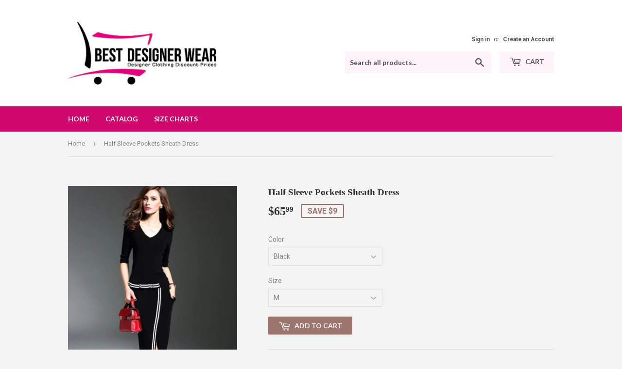

--- FILE ---
content_type: text/html; charset=utf-8
request_url: https://bestdesignerwear.com/products/half-sleeve-pockets-sheath-dress
body_size: 16139
content:
<!doctype html>
<!--[if lt IE 7]><html class="no-js lt-ie9 lt-ie8 lt-ie7" lang="en"> <![endif]-->
<!--[if IE 7]><html class="no-js lt-ie9 lt-ie8" lang="en"> <![endif]-->
<!--[if IE 8]><html class="no-js lt-ie9" lang="en"> <![endif]-->
<!--[if IE 9 ]><html class="ie9 no-js"> <![endif]-->
<!--[if (gt IE 9)|!(IE)]><!--> <html class="no-touch no-js"> <!--<![endif]-->
<head>
  <script>(function(H){H.className=H.className.replace(/\bno-js\b/,'js')})(document.documentElement)</script>
  <!-- Basic page needs ================================================== -->
  <meta charset="utf-8">
  <meta http-equiv="X-UA-Compatible" content="IE=edge,chrome=1">

  

  <!-- Title and description ================================================== -->
  <title>
  Half Sleeve Pockets Sheath Dress &ndash; Best Designer Wear
  </title>


  
    <meta name="description" content="Gross Weight/Package: 0.50( kg )Silhouette: AsymmetricalDress Length: Mid-CalfSleeve Length: Half SleeveSleeve Type: RegularNeckline: V-NeckCombination Type: Double-LayerWaist Line: Mid-WaistClosure: PulloverPattern: StripeEmbellishment: Asymmetric,PatchworkSeason: FallSize:M: Dress Length: 112cm / 44.1inch; Bust: 86-9">
  

  <!-- Product meta ================================================== -->
  <!-- /snippets/social-meta-tags.liquid -->




<meta property="og:site_name" content="Best Designer Wear">
<meta property="og:url" content="https://bestdesignerwear.com/products/half-sleeve-pockets-sheath-dress">
<meta property="og:title" content="Half Sleeve Pockets Sheath Dress">
<meta property="og:type" content="product">
<meta property="og:description" content="Gross Weight/Package: 0.50( kg )Silhouette: AsymmetricalDress Length: Mid-CalfSleeve Length: Half SleeveSleeve Type: RegularNeckline: V-NeckCombination Type: Double-LayerWaist Line: Mid-WaistClosure: PulloverPattern: StripeEmbellishment: Asymmetric,PatchworkSeason: FallSize:M: Dress Length: 112cm / 44.1inch; Bust: 86-9">

  <meta property="og:price:amount" content="65.99">
  <meta property="og:price:currency" content="USD">

<meta property="og:image" content="http://bestdesignerwear.com/cdn/shop/products/product-image-443969305_1200x1200.jpg?v=1571611752">
<meta property="og:image:secure_url" content="https://bestdesignerwear.com/cdn/shop/products/product-image-443969305_1200x1200.jpg?v=1571611752">


<meta name="twitter:card" content="summary_large_image">
<meta name="twitter:title" content="Half Sleeve Pockets Sheath Dress">
<meta name="twitter:description" content="Gross Weight/Package: 0.50( kg )Silhouette: AsymmetricalDress Length: Mid-CalfSleeve Length: Half SleeveSleeve Type: RegularNeckline: V-NeckCombination Type: Double-LayerWaist Line: Mid-WaistClosure: PulloverPattern: StripeEmbellishment: Asymmetric,PatchworkSeason: FallSize:M: Dress Length: 112cm / 44.1inch; Bust: 86-9">


  <!-- Helpers ================================================== -->
  <link rel="canonical" href="https://bestdesignerwear.com/products/half-sleeve-pockets-sheath-dress">
  <meta name="viewport" content="width=device-width,initial-scale=1">

  <!-- CSS ================================================== -->
  <link href="//bestdesignerwear.com/cdn/shop/t/3/assets/theme.scss.css?v=108878942885371911991684727448" rel="stylesheet" type="text/css" media="all" />
  
  
  
  <link href="//fonts.googleapis.com/css?family=Roboto:400,700" rel="stylesheet" type="text/css" media="all" />



  
    
    
    <link href="//fonts.googleapis.com/css?family=Lato:700" rel="stylesheet" type="text/css" media="all" />
  



  <!-- Header hook for plugins ================================================== -->
  <script>window.performance && window.performance.mark && window.performance.mark('shopify.content_for_header.start');</script><meta id="shopify-digital-wallet" name="shopify-digital-wallet" content="/26165086/digital_wallets/dialog">
<meta name="shopify-checkout-api-token" content="2b9caa4e6444d1e02d7bd12480e24bb7">
<meta id="in-context-paypal-metadata" data-shop-id="26165086" data-venmo-supported="true" data-environment="production" data-locale="en_US" data-paypal-v4="true" data-currency="USD">
<link rel="alternate" type="application/json+oembed" href="https://bestdesignerwear.com/products/half-sleeve-pockets-sheath-dress.oembed">
<script async="async" src="/checkouts/internal/preloads.js?locale=en-US"></script>
<link rel="preconnect" href="https://shop.app" crossorigin="anonymous">
<script async="async" src="https://shop.app/checkouts/internal/preloads.js?locale=en-US&shop_id=26165086" crossorigin="anonymous"></script>
<script id="apple-pay-shop-capabilities" type="application/json">{"shopId":26165086,"countryCode":"US","currencyCode":"USD","merchantCapabilities":["supports3DS"],"merchantId":"gid:\/\/shopify\/Shop\/26165086","merchantName":"Best Designer Wear","requiredBillingContactFields":["postalAddress","email"],"requiredShippingContactFields":["postalAddress","email"],"shippingType":"shipping","supportedNetworks":["visa","masterCard","amex","discover","elo","jcb"],"total":{"type":"pending","label":"Best Designer Wear","amount":"1.00"},"shopifyPaymentsEnabled":true,"supportsSubscriptions":true}</script>
<script id="shopify-features" type="application/json">{"accessToken":"2b9caa4e6444d1e02d7bd12480e24bb7","betas":["rich-media-storefront-analytics"],"domain":"bestdesignerwear.com","predictiveSearch":true,"shopId":26165086,"locale":"en"}</script>
<script>var Shopify = Shopify || {};
Shopify.shop = "best-designer-wear.myshopify.com";
Shopify.locale = "en";
Shopify.currency = {"active":"USD","rate":"1.0"};
Shopify.country = "US";
Shopify.theme = {"name":"Supply","id":8018198569,"schema_name":"Supply","schema_version":"2.8.0","theme_store_id":679,"role":"main"};
Shopify.theme.handle = "null";
Shopify.theme.style = {"id":null,"handle":null};
Shopify.cdnHost = "bestdesignerwear.com/cdn";
Shopify.routes = Shopify.routes || {};
Shopify.routes.root = "/";</script>
<script type="module">!function(o){(o.Shopify=o.Shopify||{}).modules=!0}(window);</script>
<script>!function(o){function n(){var o=[];function n(){o.push(Array.prototype.slice.apply(arguments))}return n.q=o,n}var t=o.Shopify=o.Shopify||{};t.loadFeatures=n(),t.autoloadFeatures=n()}(window);</script>
<script>
  window.ShopifyPay = window.ShopifyPay || {};
  window.ShopifyPay.apiHost = "shop.app\/pay";
  window.ShopifyPay.redirectState = null;
</script>
<script id="shop-js-analytics" type="application/json">{"pageType":"product"}</script>
<script defer="defer" async type="module" src="//bestdesignerwear.com/cdn/shopifycloud/shop-js/modules/v2/client.init-shop-cart-sync_BN7fPSNr.en.esm.js"></script>
<script defer="defer" async type="module" src="//bestdesignerwear.com/cdn/shopifycloud/shop-js/modules/v2/chunk.common_Cbph3Kss.esm.js"></script>
<script defer="defer" async type="module" src="//bestdesignerwear.com/cdn/shopifycloud/shop-js/modules/v2/chunk.modal_DKumMAJ1.esm.js"></script>
<script type="module">
  await import("//bestdesignerwear.com/cdn/shopifycloud/shop-js/modules/v2/client.init-shop-cart-sync_BN7fPSNr.en.esm.js");
await import("//bestdesignerwear.com/cdn/shopifycloud/shop-js/modules/v2/chunk.common_Cbph3Kss.esm.js");
await import("//bestdesignerwear.com/cdn/shopifycloud/shop-js/modules/v2/chunk.modal_DKumMAJ1.esm.js");

  window.Shopify.SignInWithShop?.initShopCartSync?.({"fedCMEnabled":true,"windoidEnabled":true});

</script>
<script>
  window.Shopify = window.Shopify || {};
  if (!window.Shopify.featureAssets) window.Shopify.featureAssets = {};
  window.Shopify.featureAssets['shop-js'] = {"shop-cart-sync":["modules/v2/client.shop-cart-sync_CJVUk8Jm.en.esm.js","modules/v2/chunk.common_Cbph3Kss.esm.js","modules/v2/chunk.modal_DKumMAJ1.esm.js"],"init-fed-cm":["modules/v2/client.init-fed-cm_7Fvt41F4.en.esm.js","modules/v2/chunk.common_Cbph3Kss.esm.js","modules/v2/chunk.modal_DKumMAJ1.esm.js"],"init-shop-email-lookup-coordinator":["modules/v2/client.init-shop-email-lookup-coordinator_Cc088_bR.en.esm.js","modules/v2/chunk.common_Cbph3Kss.esm.js","modules/v2/chunk.modal_DKumMAJ1.esm.js"],"init-windoid":["modules/v2/client.init-windoid_hPopwJRj.en.esm.js","modules/v2/chunk.common_Cbph3Kss.esm.js","modules/v2/chunk.modal_DKumMAJ1.esm.js"],"shop-button":["modules/v2/client.shop-button_B0jaPSNF.en.esm.js","modules/v2/chunk.common_Cbph3Kss.esm.js","modules/v2/chunk.modal_DKumMAJ1.esm.js"],"shop-cash-offers":["modules/v2/client.shop-cash-offers_DPIskqss.en.esm.js","modules/v2/chunk.common_Cbph3Kss.esm.js","modules/v2/chunk.modal_DKumMAJ1.esm.js"],"shop-toast-manager":["modules/v2/client.shop-toast-manager_CK7RT69O.en.esm.js","modules/v2/chunk.common_Cbph3Kss.esm.js","modules/v2/chunk.modal_DKumMAJ1.esm.js"],"init-shop-cart-sync":["modules/v2/client.init-shop-cart-sync_BN7fPSNr.en.esm.js","modules/v2/chunk.common_Cbph3Kss.esm.js","modules/v2/chunk.modal_DKumMAJ1.esm.js"],"init-customer-accounts-sign-up":["modules/v2/client.init-customer-accounts-sign-up_CfPf4CXf.en.esm.js","modules/v2/client.shop-login-button_DeIztwXF.en.esm.js","modules/v2/chunk.common_Cbph3Kss.esm.js","modules/v2/chunk.modal_DKumMAJ1.esm.js"],"pay-button":["modules/v2/client.pay-button_CgIwFSYN.en.esm.js","modules/v2/chunk.common_Cbph3Kss.esm.js","modules/v2/chunk.modal_DKumMAJ1.esm.js"],"init-customer-accounts":["modules/v2/client.init-customer-accounts_DQ3x16JI.en.esm.js","modules/v2/client.shop-login-button_DeIztwXF.en.esm.js","modules/v2/chunk.common_Cbph3Kss.esm.js","modules/v2/chunk.modal_DKumMAJ1.esm.js"],"avatar":["modules/v2/client.avatar_BTnouDA3.en.esm.js"],"init-shop-for-new-customer-accounts":["modules/v2/client.init-shop-for-new-customer-accounts_CsZy_esa.en.esm.js","modules/v2/client.shop-login-button_DeIztwXF.en.esm.js","modules/v2/chunk.common_Cbph3Kss.esm.js","modules/v2/chunk.modal_DKumMAJ1.esm.js"],"shop-follow-button":["modules/v2/client.shop-follow-button_BRMJjgGd.en.esm.js","modules/v2/chunk.common_Cbph3Kss.esm.js","modules/v2/chunk.modal_DKumMAJ1.esm.js"],"checkout-modal":["modules/v2/client.checkout-modal_B9Drz_yf.en.esm.js","modules/v2/chunk.common_Cbph3Kss.esm.js","modules/v2/chunk.modal_DKumMAJ1.esm.js"],"shop-login-button":["modules/v2/client.shop-login-button_DeIztwXF.en.esm.js","modules/v2/chunk.common_Cbph3Kss.esm.js","modules/v2/chunk.modal_DKumMAJ1.esm.js"],"lead-capture":["modules/v2/client.lead-capture_DXYzFM3R.en.esm.js","modules/v2/chunk.common_Cbph3Kss.esm.js","modules/v2/chunk.modal_DKumMAJ1.esm.js"],"shop-login":["modules/v2/client.shop-login_CA5pJqmO.en.esm.js","modules/v2/chunk.common_Cbph3Kss.esm.js","modules/v2/chunk.modal_DKumMAJ1.esm.js"],"payment-terms":["modules/v2/client.payment-terms_BxzfvcZJ.en.esm.js","modules/v2/chunk.common_Cbph3Kss.esm.js","modules/v2/chunk.modal_DKumMAJ1.esm.js"]};
</script>
<script>(function() {
  var isLoaded = false;
  function asyncLoad() {
    if (isLoaded) return;
    isLoaded = true;
    var urls = ["https:\/\/alireviews.fireapps.io\/js\/frontend\/comment.js?v=v3.2.2\u0026shop=best-designer-wear.myshopify.com","https:\/\/cdn.hextom.com\/js\/freeshippingbar.js?shop=best-designer-wear.myshopify.com"];
    for (var i = 0; i < urls.length; i++) {
      var s = document.createElement('script');
      s.type = 'text/javascript';
      s.async = true;
      s.src = urls[i];
      var x = document.getElementsByTagName('script')[0];
      x.parentNode.insertBefore(s, x);
    }
  };
  if(window.attachEvent) {
    window.attachEvent('onload', asyncLoad);
  } else {
    window.addEventListener('load', asyncLoad, false);
  }
})();</script>
<script id="__st">var __st={"a":26165086,"offset":-18000,"reqid":"1126f0ed-fcf4-4348-9daf-375bc6343c78-1769904603","pageurl":"bestdesignerwear.com\/products\/half-sleeve-pockets-sheath-dress","u":"c2de65b31388","p":"product","rtyp":"product","rid":367639134249};</script>
<script>window.ShopifyPaypalV4VisibilityTracking = true;</script>
<script id="captcha-bootstrap">!function(){'use strict';const t='contact',e='account',n='new_comment',o=[[t,t],['blogs',n],['comments',n],[t,'customer']],c=[[e,'customer_login'],[e,'guest_login'],[e,'recover_customer_password'],[e,'create_customer']],r=t=>t.map((([t,e])=>`form[action*='/${t}']:not([data-nocaptcha='true']) input[name='form_type'][value='${e}']`)).join(','),a=t=>()=>t?[...document.querySelectorAll(t)].map((t=>t.form)):[];function s(){const t=[...o],e=r(t);return a(e)}const i='password',u='form_key',d=['recaptcha-v3-token','g-recaptcha-response','h-captcha-response',i],f=()=>{try{return window.sessionStorage}catch{return}},m='__shopify_v',_=t=>t.elements[u];function p(t,e,n=!1){try{const o=window.sessionStorage,c=JSON.parse(o.getItem(e)),{data:r}=function(t){const{data:e,action:n}=t;return t[m]||n?{data:e,action:n}:{data:t,action:n}}(c);for(const[e,n]of Object.entries(r))t.elements[e]&&(t.elements[e].value=n);n&&o.removeItem(e)}catch(o){console.error('form repopulation failed',{error:o})}}const l='form_type',E='cptcha';function T(t){t.dataset[E]=!0}const w=window,h=w.document,L='Shopify',v='ce_forms',y='captcha';let A=!1;((t,e)=>{const n=(g='f06e6c50-85a8-45c8-87d0-21a2b65856fe',I='https://cdn.shopify.com/shopifycloud/storefront-forms-hcaptcha/ce_storefront_forms_captcha_hcaptcha.v1.5.2.iife.js',D={infoText:'Protected by hCaptcha',privacyText:'Privacy',termsText:'Terms'},(t,e,n)=>{const o=w[L][v],c=o.bindForm;if(c)return c(t,g,e,D).then(n);var r;o.q.push([[t,g,e,D],n]),r=I,A||(h.body.append(Object.assign(h.createElement('script'),{id:'captcha-provider',async:!0,src:r})),A=!0)});var g,I,D;w[L]=w[L]||{},w[L][v]=w[L][v]||{},w[L][v].q=[],w[L][y]=w[L][y]||{},w[L][y].protect=function(t,e){n(t,void 0,e),T(t)},Object.freeze(w[L][y]),function(t,e,n,w,h,L){const[v,y,A,g]=function(t,e,n){const i=e?o:[],u=t?c:[],d=[...i,...u],f=r(d),m=r(i),_=r(d.filter((([t,e])=>n.includes(e))));return[a(f),a(m),a(_),s()]}(w,h,L),I=t=>{const e=t.target;return e instanceof HTMLFormElement?e:e&&e.form},D=t=>v().includes(t);t.addEventListener('submit',(t=>{const e=I(t);if(!e)return;const n=D(e)&&!e.dataset.hcaptchaBound&&!e.dataset.recaptchaBound,o=_(e),c=g().includes(e)&&(!o||!o.value);(n||c)&&t.preventDefault(),c&&!n&&(function(t){try{if(!f())return;!function(t){const e=f();if(!e)return;const n=_(t);if(!n)return;const o=n.value;o&&e.removeItem(o)}(t);const e=Array.from(Array(32),(()=>Math.random().toString(36)[2])).join('');!function(t,e){_(t)||t.append(Object.assign(document.createElement('input'),{type:'hidden',name:u})),t.elements[u].value=e}(t,e),function(t,e){const n=f();if(!n)return;const o=[...t.querySelectorAll(`input[type='${i}']`)].map((({name:t})=>t)),c=[...d,...o],r={};for(const[a,s]of new FormData(t).entries())c.includes(a)||(r[a]=s);n.setItem(e,JSON.stringify({[m]:1,action:t.action,data:r}))}(t,e)}catch(e){console.error('failed to persist form',e)}}(e),e.submit())}));const S=(t,e)=>{t&&!t.dataset[E]&&(n(t,e.some((e=>e===t))),T(t))};for(const o of['focusin','change'])t.addEventListener(o,(t=>{const e=I(t);D(e)&&S(e,y())}));const B=e.get('form_key'),M=e.get(l),P=B&&M;t.addEventListener('DOMContentLoaded',(()=>{const t=y();if(P)for(const e of t)e.elements[l].value===M&&p(e,B);[...new Set([...A(),...v().filter((t=>'true'===t.dataset.shopifyCaptcha))])].forEach((e=>S(e,t)))}))}(h,new URLSearchParams(w.location.search),n,t,e,['guest_login'])})(!0,!0)}();</script>
<script integrity="sha256-4kQ18oKyAcykRKYeNunJcIwy7WH5gtpwJnB7kiuLZ1E=" data-source-attribution="shopify.loadfeatures" defer="defer" src="//bestdesignerwear.com/cdn/shopifycloud/storefront/assets/storefront/load_feature-a0a9edcb.js" crossorigin="anonymous"></script>
<script crossorigin="anonymous" defer="defer" src="//bestdesignerwear.com/cdn/shopifycloud/storefront/assets/shopify_pay/storefront-65b4c6d7.js?v=20250812"></script>
<script data-source-attribution="shopify.dynamic_checkout.dynamic.init">var Shopify=Shopify||{};Shopify.PaymentButton=Shopify.PaymentButton||{isStorefrontPortableWallets:!0,init:function(){window.Shopify.PaymentButton.init=function(){};var t=document.createElement("script");t.src="https://bestdesignerwear.com/cdn/shopifycloud/portable-wallets/latest/portable-wallets.en.js",t.type="module",document.head.appendChild(t)}};
</script>
<script data-source-attribution="shopify.dynamic_checkout.buyer_consent">
  function portableWalletsHideBuyerConsent(e){var t=document.getElementById("shopify-buyer-consent"),n=document.getElementById("shopify-subscription-policy-button");t&&n&&(t.classList.add("hidden"),t.setAttribute("aria-hidden","true"),n.removeEventListener("click",e))}function portableWalletsShowBuyerConsent(e){var t=document.getElementById("shopify-buyer-consent"),n=document.getElementById("shopify-subscription-policy-button");t&&n&&(t.classList.remove("hidden"),t.removeAttribute("aria-hidden"),n.addEventListener("click",e))}window.Shopify?.PaymentButton&&(window.Shopify.PaymentButton.hideBuyerConsent=portableWalletsHideBuyerConsent,window.Shopify.PaymentButton.showBuyerConsent=portableWalletsShowBuyerConsent);
</script>
<script data-source-attribution="shopify.dynamic_checkout.cart.bootstrap">document.addEventListener("DOMContentLoaded",(function(){function t(){return document.querySelector("shopify-accelerated-checkout-cart, shopify-accelerated-checkout")}if(t())Shopify.PaymentButton.init();else{new MutationObserver((function(e,n){t()&&(Shopify.PaymentButton.init(),n.disconnect())})).observe(document.body,{childList:!0,subtree:!0})}}));
</script>
<link id="shopify-accelerated-checkout-styles" rel="stylesheet" media="screen" href="https://bestdesignerwear.com/cdn/shopifycloud/portable-wallets/latest/accelerated-checkout-backwards-compat.css" crossorigin="anonymous">
<style id="shopify-accelerated-checkout-cart">
        #shopify-buyer-consent {
  margin-top: 1em;
  display: inline-block;
  width: 100%;
}

#shopify-buyer-consent.hidden {
  display: none;
}

#shopify-subscription-policy-button {
  background: none;
  border: none;
  padding: 0;
  text-decoration: underline;
  font-size: inherit;
  cursor: pointer;
}

#shopify-subscription-policy-button::before {
  box-shadow: none;
}

      </style>

<script>window.performance && window.performance.mark && window.performance.mark('shopify.content_for_header.end');</script>

  

<!--[if lt IE 9]>
<script src="//cdnjs.cloudflare.com/ajax/libs/html5shiv/3.7.2/html5shiv.min.js" type="text/javascript"></script>
<script src="//bestdesignerwear.com/cdn/shop/t/3/assets/respond.min.js?v=27" type="text/javascript"></script>
<link href="//bestdesignerwear.com/cdn/shop/t/3/assets/respond-proxy.html" id="respond-proxy" rel="respond-proxy" />
<link href="//bestdesignerwear.com/search?q=37274cf26e454ce134164109bf38a0b5" id="respond-redirect" rel="respond-redirect" />
<script src="//bestdesignerwear.com/search?q=37274cf26e454ce134164109bf38a0b5" type="text/javascript"></script>
<![endif]-->
<!--[if (lte IE 9) ]><script src="//bestdesignerwear.com/cdn/shop/t/3/assets/match-media.min.js?v=27" type="text/javascript"></script><![endif]-->


  
  

  <script src="//bestdesignerwear.com/cdn/shop/t/3/assets/jquery-2.2.3.min.js?v=58211863146907186831512623750" type="text/javascript"></script>

  <!--[if (gt IE 9)|!(IE)]><!--><script src="//bestdesignerwear.com/cdn/shop/t/3/assets/lazysizes.min.js?v=8147953233334221341512623750" async="async"></script><!--<![endif]-->
  <!--[if lte IE 9]><script src="//bestdesignerwear.com/cdn/shop/t/3/assets/lazysizes.min.js?v=8147953233334221341512623750"></script><![endif]-->

  <!--[if (gt IE 9)|!(IE)]><!--><script src="//bestdesignerwear.com/cdn/shop/t/3/assets/vendor.js?v=36052345436231778671512623751" defer="defer"></script><!--<![endif]-->
  <!--[if lte IE 9]><script src="//bestdesignerwear.com/cdn/shop/t/3/assets/vendor.js?v=36052345436231778671512623751"></script><![endif]-->

  <!--[if (gt IE 9)|!(IE)]><!--><script src="//bestdesignerwear.com/cdn/shop/t/3/assets/theme.js?v=182731477262182038131512623754" defer="defer"></script><!--<![endif]-->
  <!--[if lte IE 9]><script src="//bestdesignerwear.com/cdn/shop/t/3/assets/theme.js?v=182731477262182038131512623754"></script><![endif]-->


<script src="https://cdn.shopify.com/extensions/019c0e24-40de-765e-8c99-0069c49d2787/theme-app-extension-246/assets/alireviews.min.js" type="text/javascript" defer="defer"></script>
<link href="https://monorail-edge.shopifysvc.com" rel="dns-prefetch">
<script>(function(){if ("sendBeacon" in navigator && "performance" in window) {try {var session_token_from_headers = performance.getEntriesByType('navigation')[0].serverTiming.find(x => x.name == '_s').description;} catch {var session_token_from_headers = undefined;}var session_cookie_matches = document.cookie.match(/_shopify_s=([^;]*)/);var session_token_from_cookie = session_cookie_matches && session_cookie_matches.length === 2 ? session_cookie_matches[1] : "";var session_token = session_token_from_headers || session_token_from_cookie || "";function handle_abandonment_event(e) {var entries = performance.getEntries().filter(function(entry) {return /monorail-edge.shopifysvc.com/.test(entry.name);});if (!window.abandonment_tracked && entries.length === 0) {window.abandonment_tracked = true;var currentMs = Date.now();var navigation_start = performance.timing.navigationStart;var payload = {shop_id: 26165086,url: window.location.href,navigation_start,duration: currentMs - navigation_start,session_token,page_type: "product"};window.navigator.sendBeacon("https://monorail-edge.shopifysvc.com/v1/produce", JSON.stringify({schema_id: "online_store_buyer_site_abandonment/1.1",payload: payload,metadata: {event_created_at_ms: currentMs,event_sent_at_ms: currentMs}}));}}window.addEventListener('pagehide', handle_abandonment_event);}}());</script>
<script id="web-pixels-manager-setup">(function e(e,d,r,n,o){if(void 0===o&&(o={}),!Boolean(null===(a=null===(i=window.Shopify)||void 0===i?void 0:i.analytics)||void 0===a?void 0:a.replayQueue)){var i,a;window.Shopify=window.Shopify||{};var t=window.Shopify;t.analytics=t.analytics||{};var s=t.analytics;s.replayQueue=[],s.publish=function(e,d,r){return s.replayQueue.push([e,d,r]),!0};try{self.performance.mark("wpm:start")}catch(e){}var l=function(){var e={modern:/Edge?\/(1{2}[4-9]|1[2-9]\d|[2-9]\d{2}|\d{4,})\.\d+(\.\d+|)|Firefox\/(1{2}[4-9]|1[2-9]\d|[2-9]\d{2}|\d{4,})\.\d+(\.\d+|)|Chrom(ium|e)\/(9{2}|\d{3,})\.\d+(\.\d+|)|(Maci|X1{2}).+ Version\/(15\.\d+|(1[6-9]|[2-9]\d|\d{3,})\.\d+)([,.]\d+|)( \(\w+\)|)( Mobile\/\w+|) Safari\/|Chrome.+OPR\/(9{2}|\d{3,})\.\d+\.\d+|(CPU[ +]OS|iPhone[ +]OS|CPU[ +]iPhone|CPU IPhone OS|CPU iPad OS)[ +]+(15[._]\d+|(1[6-9]|[2-9]\d|\d{3,})[._]\d+)([._]\d+|)|Android:?[ /-](13[3-9]|1[4-9]\d|[2-9]\d{2}|\d{4,})(\.\d+|)(\.\d+|)|Android.+Firefox\/(13[5-9]|1[4-9]\d|[2-9]\d{2}|\d{4,})\.\d+(\.\d+|)|Android.+Chrom(ium|e)\/(13[3-9]|1[4-9]\d|[2-9]\d{2}|\d{4,})\.\d+(\.\d+|)|SamsungBrowser\/([2-9]\d|\d{3,})\.\d+/,legacy:/Edge?\/(1[6-9]|[2-9]\d|\d{3,})\.\d+(\.\d+|)|Firefox\/(5[4-9]|[6-9]\d|\d{3,})\.\d+(\.\d+|)|Chrom(ium|e)\/(5[1-9]|[6-9]\d|\d{3,})\.\d+(\.\d+|)([\d.]+$|.*Safari\/(?![\d.]+ Edge\/[\d.]+$))|(Maci|X1{2}).+ Version\/(10\.\d+|(1[1-9]|[2-9]\d|\d{3,})\.\d+)([,.]\d+|)( \(\w+\)|)( Mobile\/\w+|) Safari\/|Chrome.+OPR\/(3[89]|[4-9]\d|\d{3,})\.\d+\.\d+|(CPU[ +]OS|iPhone[ +]OS|CPU[ +]iPhone|CPU IPhone OS|CPU iPad OS)[ +]+(10[._]\d+|(1[1-9]|[2-9]\d|\d{3,})[._]\d+)([._]\d+|)|Android:?[ /-](13[3-9]|1[4-9]\d|[2-9]\d{2}|\d{4,})(\.\d+|)(\.\d+|)|Mobile Safari.+OPR\/([89]\d|\d{3,})\.\d+\.\d+|Android.+Firefox\/(13[5-9]|1[4-9]\d|[2-9]\d{2}|\d{4,})\.\d+(\.\d+|)|Android.+Chrom(ium|e)\/(13[3-9]|1[4-9]\d|[2-9]\d{2}|\d{4,})\.\d+(\.\d+|)|Android.+(UC? ?Browser|UCWEB|U3)[ /]?(15\.([5-9]|\d{2,})|(1[6-9]|[2-9]\d|\d{3,})\.\d+)\.\d+|SamsungBrowser\/(5\.\d+|([6-9]|\d{2,})\.\d+)|Android.+MQ{2}Browser\/(14(\.(9|\d{2,})|)|(1[5-9]|[2-9]\d|\d{3,})(\.\d+|))(\.\d+|)|K[Aa][Ii]OS\/(3\.\d+|([4-9]|\d{2,})\.\d+)(\.\d+|)/},d=e.modern,r=e.legacy,n=navigator.userAgent;return n.match(d)?"modern":n.match(r)?"legacy":"unknown"}(),u="modern"===l?"modern":"legacy",c=(null!=n?n:{modern:"",legacy:""})[u],f=function(e){return[e.baseUrl,"/wpm","/b",e.hashVersion,"modern"===e.buildTarget?"m":"l",".js"].join("")}({baseUrl:d,hashVersion:r,buildTarget:u}),m=function(e){var d=e.version,r=e.bundleTarget,n=e.surface,o=e.pageUrl,i=e.monorailEndpoint;return{emit:function(e){var a=e.status,t=e.errorMsg,s=(new Date).getTime(),l=JSON.stringify({metadata:{event_sent_at_ms:s},events:[{schema_id:"web_pixels_manager_load/3.1",payload:{version:d,bundle_target:r,page_url:o,status:a,surface:n,error_msg:t},metadata:{event_created_at_ms:s}}]});if(!i)return console&&console.warn&&console.warn("[Web Pixels Manager] No Monorail endpoint provided, skipping logging."),!1;try{return self.navigator.sendBeacon.bind(self.navigator)(i,l)}catch(e){}var u=new XMLHttpRequest;try{return u.open("POST",i,!0),u.setRequestHeader("Content-Type","text/plain"),u.send(l),!0}catch(e){return console&&console.warn&&console.warn("[Web Pixels Manager] Got an unhandled error while logging to Monorail."),!1}}}}({version:r,bundleTarget:l,surface:e.surface,pageUrl:self.location.href,monorailEndpoint:e.monorailEndpoint});try{o.browserTarget=l,function(e){var d=e.src,r=e.async,n=void 0===r||r,o=e.onload,i=e.onerror,a=e.sri,t=e.scriptDataAttributes,s=void 0===t?{}:t,l=document.createElement("script"),u=document.querySelector("head"),c=document.querySelector("body");if(l.async=n,l.src=d,a&&(l.integrity=a,l.crossOrigin="anonymous"),s)for(var f in s)if(Object.prototype.hasOwnProperty.call(s,f))try{l.dataset[f]=s[f]}catch(e){}if(o&&l.addEventListener("load",o),i&&l.addEventListener("error",i),u)u.appendChild(l);else{if(!c)throw new Error("Did not find a head or body element to append the script");c.appendChild(l)}}({src:f,async:!0,onload:function(){if(!function(){var e,d;return Boolean(null===(d=null===(e=window.Shopify)||void 0===e?void 0:e.analytics)||void 0===d?void 0:d.initialized)}()){var d=window.webPixelsManager.init(e)||void 0;if(d){var r=window.Shopify.analytics;r.replayQueue.forEach((function(e){var r=e[0],n=e[1],o=e[2];d.publishCustomEvent(r,n,o)})),r.replayQueue=[],r.publish=d.publishCustomEvent,r.visitor=d.visitor,r.initialized=!0}}},onerror:function(){return m.emit({status:"failed",errorMsg:"".concat(f," has failed to load")})},sri:function(e){var d=/^sha384-[A-Za-z0-9+/=]+$/;return"string"==typeof e&&d.test(e)}(c)?c:"",scriptDataAttributes:o}),m.emit({status:"loading"})}catch(e){m.emit({status:"failed",errorMsg:(null==e?void 0:e.message)||"Unknown error"})}}})({shopId: 26165086,storefrontBaseUrl: "https://bestdesignerwear.com",extensionsBaseUrl: "https://extensions.shopifycdn.com/cdn/shopifycloud/web-pixels-manager",monorailEndpoint: "https://monorail-edge.shopifysvc.com/unstable/produce_batch",surface: "storefront-renderer",enabledBetaFlags: ["2dca8a86"],webPixelsConfigList: [{"id":"62160993","eventPayloadVersion":"v1","runtimeContext":"LAX","scriptVersion":"1","type":"CUSTOM","privacyPurposes":["ANALYTICS"],"name":"Google Analytics tag (migrated)"},{"id":"shopify-app-pixel","configuration":"{}","eventPayloadVersion":"v1","runtimeContext":"STRICT","scriptVersion":"0450","apiClientId":"shopify-pixel","type":"APP","privacyPurposes":["ANALYTICS","MARKETING"]},{"id":"shopify-custom-pixel","eventPayloadVersion":"v1","runtimeContext":"LAX","scriptVersion":"0450","apiClientId":"shopify-pixel","type":"CUSTOM","privacyPurposes":["ANALYTICS","MARKETING"]}],isMerchantRequest: false,initData: {"shop":{"name":"Best Designer Wear","paymentSettings":{"currencyCode":"USD"},"myshopifyDomain":"best-designer-wear.myshopify.com","countryCode":"US","storefrontUrl":"https:\/\/bestdesignerwear.com"},"customer":null,"cart":null,"checkout":null,"productVariants":[{"price":{"amount":65.99,"currencyCode":"USD"},"product":{"title":"Half Sleeve Pockets Sheath Dress","vendor":"Best Designer Wear","id":"367639134249","untranslatedTitle":"Half Sleeve Pockets Sheath Dress","url":"\/products\/half-sleeve-pockets-sheath-dress","type":"dresses"},"id":"4516983537705","image":{"src":"\/\/bestdesignerwear.com\/cdn\/shop\/products\/product-image-443969305.jpg?v=1571611752"},"sku":"10837-black-m","title":"Black \/ M","untranslatedTitle":"Black \/ M"},{"price":{"amount":65.99,"currencyCode":"USD"},"product":{"title":"Half Sleeve Pockets Sheath Dress","vendor":"Best Designer Wear","id":"367639134249","untranslatedTitle":"Half Sleeve Pockets Sheath Dress","url":"\/products\/half-sleeve-pockets-sheath-dress","type":"dresses"},"id":"4516983570473","image":{"src":"\/\/bestdesignerwear.com\/cdn\/shop\/products\/product-image-443969305.jpg?v=1571611752"},"sku":"10837-black-l","title":"Black \/ L","untranslatedTitle":"Black \/ L"},{"price":{"amount":65.99,"currencyCode":"USD"},"product":{"title":"Half Sleeve Pockets Sheath Dress","vendor":"Best Designer Wear","id":"367639134249","untranslatedTitle":"Half Sleeve Pockets Sheath Dress","url":"\/products\/half-sleeve-pockets-sheath-dress","type":"dresses"},"id":"4516983603241","image":{"src":"\/\/bestdesignerwear.com\/cdn\/shop\/products\/product-image-443969305.jpg?v=1571611752"},"sku":"10837-black-xl","title":"Black \/ XL","untranslatedTitle":"Black \/ XL"},{"price":{"amount":65.99,"currencyCode":"USD"},"product":{"title":"Half Sleeve Pockets Sheath Dress","vendor":"Best Designer Wear","id":"367639134249","untranslatedTitle":"Half Sleeve Pockets Sheath Dress","url":"\/products\/half-sleeve-pockets-sheath-dress","type":"dresses"},"id":"4516983636009","image":{"src":"\/\/bestdesignerwear.com\/cdn\/shop\/products\/product-image-443969305.jpg?v=1571611752"},"sku":"10837-black-2xl","title":"Black \/ 2XL","untranslatedTitle":"Black \/ 2XL"}],"purchasingCompany":null},},"https://bestdesignerwear.com/cdn","1d2a099fw23dfb22ep557258f5m7a2edbae",{"modern":"","legacy":""},{"shopId":"26165086","storefrontBaseUrl":"https:\/\/bestdesignerwear.com","extensionBaseUrl":"https:\/\/extensions.shopifycdn.com\/cdn\/shopifycloud\/web-pixels-manager","surface":"storefront-renderer","enabledBetaFlags":"[\"2dca8a86\"]","isMerchantRequest":"false","hashVersion":"1d2a099fw23dfb22ep557258f5m7a2edbae","publish":"custom","events":"[[\"page_viewed\",{}],[\"product_viewed\",{\"productVariant\":{\"price\":{\"amount\":65.99,\"currencyCode\":\"USD\"},\"product\":{\"title\":\"Half Sleeve Pockets Sheath Dress\",\"vendor\":\"Best Designer Wear\",\"id\":\"367639134249\",\"untranslatedTitle\":\"Half Sleeve Pockets Sheath Dress\",\"url\":\"\/products\/half-sleeve-pockets-sheath-dress\",\"type\":\"dresses\"},\"id\":\"4516983537705\",\"image\":{\"src\":\"\/\/bestdesignerwear.com\/cdn\/shop\/products\/product-image-443969305.jpg?v=1571611752\"},\"sku\":\"10837-black-m\",\"title\":\"Black \/ M\",\"untranslatedTitle\":\"Black \/ M\"}}]]"});</script><script>
  window.ShopifyAnalytics = window.ShopifyAnalytics || {};
  window.ShopifyAnalytics.meta = window.ShopifyAnalytics.meta || {};
  window.ShopifyAnalytics.meta.currency = 'USD';
  var meta = {"product":{"id":367639134249,"gid":"gid:\/\/shopify\/Product\/367639134249","vendor":"Best Designer Wear","type":"dresses","handle":"half-sleeve-pockets-sheath-dress","variants":[{"id":4516983537705,"price":6599,"name":"Half Sleeve Pockets Sheath Dress - Black \/ M","public_title":"Black \/ M","sku":"10837-black-m"},{"id":4516983570473,"price":6599,"name":"Half Sleeve Pockets Sheath Dress - Black \/ L","public_title":"Black \/ L","sku":"10837-black-l"},{"id":4516983603241,"price":6599,"name":"Half Sleeve Pockets Sheath Dress - Black \/ XL","public_title":"Black \/ XL","sku":"10837-black-xl"},{"id":4516983636009,"price":6599,"name":"Half Sleeve Pockets Sheath Dress - Black \/ 2XL","public_title":"Black \/ 2XL","sku":"10837-black-2xl"}],"remote":false},"page":{"pageType":"product","resourceType":"product","resourceId":367639134249,"requestId":"1126f0ed-fcf4-4348-9daf-375bc6343c78-1769904603"}};
  for (var attr in meta) {
    window.ShopifyAnalytics.meta[attr] = meta[attr];
  }
</script>
<script class="analytics">
  (function () {
    var customDocumentWrite = function(content) {
      var jquery = null;

      if (window.jQuery) {
        jquery = window.jQuery;
      } else if (window.Checkout && window.Checkout.$) {
        jquery = window.Checkout.$;
      }

      if (jquery) {
        jquery('body').append(content);
      }
    };

    var hasLoggedConversion = function(token) {
      if (token) {
        return document.cookie.indexOf('loggedConversion=' + token) !== -1;
      }
      return false;
    }

    var setCookieIfConversion = function(token) {
      if (token) {
        var twoMonthsFromNow = new Date(Date.now());
        twoMonthsFromNow.setMonth(twoMonthsFromNow.getMonth() + 2);

        document.cookie = 'loggedConversion=' + token + '; expires=' + twoMonthsFromNow;
      }
    }

    var trekkie = window.ShopifyAnalytics.lib = window.trekkie = window.trekkie || [];
    if (trekkie.integrations) {
      return;
    }
    trekkie.methods = [
      'identify',
      'page',
      'ready',
      'track',
      'trackForm',
      'trackLink'
    ];
    trekkie.factory = function(method) {
      return function() {
        var args = Array.prototype.slice.call(arguments);
        args.unshift(method);
        trekkie.push(args);
        return trekkie;
      };
    };
    for (var i = 0; i < trekkie.methods.length; i++) {
      var key = trekkie.methods[i];
      trekkie[key] = trekkie.factory(key);
    }
    trekkie.load = function(config) {
      trekkie.config = config || {};
      trekkie.config.initialDocumentCookie = document.cookie;
      var first = document.getElementsByTagName('script')[0];
      var script = document.createElement('script');
      script.type = 'text/javascript';
      script.onerror = function(e) {
        var scriptFallback = document.createElement('script');
        scriptFallback.type = 'text/javascript';
        scriptFallback.onerror = function(error) {
                var Monorail = {
      produce: function produce(monorailDomain, schemaId, payload) {
        var currentMs = new Date().getTime();
        var event = {
          schema_id: schemaId,
          payload: payload,
          metadata: {
            event_created_at_ms: currentMs,
            event_sent_at_ms: currentMs
          }
        };
        return Monorail.sendRequest("https://" + monorailDomain + "/v1/produce", JSON.stringify(event));
      },
      sendRequest: function sendRequest(endpointUrl, payload) {
        // Try the sendBeacon API
        if (window && window.navigator && typeof window.navigator.sendBeacon === 'function' && typeof window.Blob === 'function' && !Monorail.isIos12()) {
          var blobData = new window.Blob([payload], {
            type: 'text/plain'
          });

          if (window.navigator.sendBeacon(endpointUrl, blobData)) {
            return true;
          } // sendBeacon was not successful

        } // XHR beacon

        var xhr = new XMLHttpRequest();

        try {
          xhr.open('POST', endpointUrl);
          xhr.setRequestHeader('Content-Type', 'text/plain');
          xhr.send(payload);
        } catch (e) {
          console.log(e);
        }

        return false;
      },
      isIos12: function isIos12() {
        return window.navigator.userAgent.lastIndexOf('iPhone; CPU iPhone OS 12_') !== -1 || window.navigator.userAgent.lastIndexOf('iPad; CPU OS 12_') !== -1;
      }
    };
    Monorail.produce('monorail-edge.shopifysvc.com',
      'trekkie_storefront_load_errors/1.1',
      {shop_id: 26165086,
      theme_id: 8018198569,
      app_name: "storefront",
      context_url: window.location.href,
      source_url: "//bestdesignerwear.com/cdn/s/trekkie.storefront.c59ea00e0474b293ae6629561379568a2d7c4bba.min.js"});

        };
        scriptFallback.async = true;
        scriptFallback.src = '//bestdesignerwear.com/cdn/s/trekkie.storefront.c59ea00e0474b293ae6629561379568a2d7c4bba.min.js';
        first.parentNode.insertBefore(scriptFallback, first);
      };
      script.async = true;
      script.src = '//bestdesignerwear.com/cdn/s/trekkie.storefront.c59ea00e0474b293ae6629561379568a2d7c4bba.min.js';
      first.parentNode.insertBefore(script, first);
    };
    trekkie.load(
      {"Trekkie":{"appName":"storefront","development":false,"defaultAttributes":{"shopId":26165086,"isMerchantRequest":null,"themeId":8018198569,"themeCityHash":"17998038190906789222","contentLanguage":"en","currency":"USD","eventMetadataId":"454951eb-7fcd-493d-bc12-76a15ee10030"},"isServerSideCookieWritingEnabled":true,"monorailRegion":"shop_domain","enabledBetaFlags":["65f19447","b5387b81"]},"Session Attribution":{},"S2S":{"facebookCapiEnabled":false,"source":"trekkie-storefront-renderer","apiClientId":580111}}
    );

    var loaded = false;
    trekkie.ready(function() {
      if (loaded) return;
      loaded = true;

      window.ShopifyAnalytics.lib = window.trekkie;

      var originalDocumentWrite = document.write;
      document.write = customDocumentWrite;
      try { window.ShopifyAnalytics.merchantGoogleAnalytics.call(this); } catch(error) {};
      document.write = originalDocumentWrite;

      window.ShopifyAnalytics.lib.page(null,{"pageType":"product","resourceType":"product","resourceId":367639134249,"requestId":"1126f0ed-fcf4-4348-9daf-375bc6343c78-1769904603","shopifyEmitted":true});

      var match = window.location.pathname.match(/checkouts\/(.+)\/(thank_you|post_purchase)/)
      var token = match? match[1]: undefined;
      if (!hasLoggedConversion(token)) {
        setCookieIfConversion(token);
        window.ShopifyAnalytics.lib.track("Viewed Product",{"currency":"USD","variantId":4516983537705,"productId":367639134249,"productGid":"gid:\/\/shopify\/Product\/367639134249","name":"Half Sleeve Pockets Sheath Dress - Black \/ M","price":"65.99","sku":"10837-black-m","brand":"Best Designer Wear","variant":"Black \/ M","category":"dresses","nonInteraction":true,"remote":false},undefined,undefined,{"shopifyEmitted":true});
      window.ShopifyAnalytics.lib.track("monorail:\/\/trekkie_storefront_viewed_product\/1.1",{"currency":"USD","variantId":4516983537705,"productId":367639134249,"productGid":"gid:\/\/shopify\/Product\/367639134249","name":"Half Sleeve Pockets Sheath Dress - Black \/ M","price":"65.99","sku":"10837-black-m","brand":"Best Designer Wear","variant":"Black \/ M","category":"dresses","nonInteraction":true,"remote":false,"referer":"https:\/\/bestdesignerwear.com\/products\/half-sleeve-pockets-sheath-dress"});
      }
    });


        var eventsListenerScript = document.createElement('script');
        eventsListenerScript.async = true;
        eventsListenerScript.src = "//bestdesignerwear.com/cdn/shopifycloud/storefront/assets/shop_events_listener-3da45d37.js";
        document.getElementsByTagName('head')[0].appendChild(eventsListenerScript);

})();</script>
  <script>
  if (!window.ga || (window.ga && typeof window.ga !== 'function')) {
    window.ga = function ga() {
      (window.ga.q = window.ga.q || []).push(arguments);
      if (window.Shopify && window.Shopify.analytics && typeof window.Shopify.analytics.publish === 'function') {
        window.Shopify.analytics.publish("ga_stub_called", {}, {sendTo: "google_osp_migration"});
      }
      console.error("Shopify's Google Analytics stub called with:", Array.from(arguments), "\nSee https://help.shopify.com/manual/promoting-marketing/pixels/pixel-migration#google for more information.");
    };
    if (window.Shopify && window.Shopify.analytics && typeof window.Shopify.analytics.publish === 'function') {
      window.Shopify.analytics.publish("ga_stub_initialized", {}, {sendTo: "google_osp_migration"});
    }
  }
</script>
<script
  defer
  src="https://bestdesignerwear.com/cdn/shopifycloud/perf-kit/shopify-perf-kit-3.1.0.min.js"
  data-application="storefront-renderer"
  data-shop-id="26165086"
  data-render-region="gcp-us-central1"
  data-page-type="product"
  data-theme-instance-id="8018198569"
  data-theme-name="Supply"
  data-theme-version="2.8.0"
  data-monorail-region="shop_domain"
  data-resource-timing-sampling-rate="10"
  data-shs="true"
  data-shs-beacon="true"
  data-shs-export-with-fetch="true"
  data-shs-logs-sample-rate="1"
  data-shs-beacon-endpoint="https://bestdesignerwear.com/api/collect"
></script>
</head>

<body id="half-sleeve-pockets-sheath-dress" class="template-product" >

  <div id="shopify-section-header" class="shopify-section header-section"><header class="site-header" role="banner" data-section-id="header" data-section-type="header-section">
  <div class="wrapper">

    <div class="grid--full">
      <div class="grid-item large--one-half">
        
          <div class="h1 header-logo" itemscope itemtype="http://schema.org/Organization">
        
          
          

          <a href="/" itemprop="url">
            <div class="lazyload__image-wrapper no-js" style="max-width:305px;">
              <div style="padding-top:42.22222222222222%;">
                <img class="lazyload js"
                  data-src="//bestdesignerwear.com/cdn/shop/files/shopifylogo_{width}x.png?v=1613683776"
                  data-widths="[180, 360, 540, 720, 900, 1080, 1296, 1512, 1728, 2048]"
                  data-aspectratio="2.3684210526315788"
                  data-sizes="auto"
                  alt="Best Designer Wear"
                  style="width:305px;">
              </div>
            </div>
            <noscript>
              
              <img src="//bestdesignerwear.com/cdn/shop/files/shopifylogo_305x.png?v=1613683776"
                srcset="//bestdesignerwear.com/cdn/shop/files/shopifylogo_305x.png?v=1613683776 1x, //bestdesignerwear.com/cdn/shop/files/shopifylogo_305x@2x.png?v=1613683776 2x"
                alt="Best Designer Wear"
                itemprop="logo"
                style="max-width:305px;">
            </noscript>
          </a>
          
        
          </div>
        
      </div>

      <div class="grid-item large--one-half text-center large--text-right">
        
          <div class="site-header--text-links">
            

            
              <span class="site-header--meta-links medium-down--hide">
                
                  <a href="https://bestdesignerwear.com/customer_authentication/redirect?locale=en&amp;region_country=US" id="customer_login_link">Sign in</a>
                  <span class="site-header--spacer">or</span>
                  <a href="https://shopify.com/26165086/account?locale=en" id="customer_register_link">Create an Account</a>
                
              </span>
            
          </div>

          <br class="medium-down--hide">
        

        <form action="/search" method="get" class="search-bar" role="search">
  <input type="hidden" name="type" value="product">

  <input type="search" name="q" value="" placeholder="Search all products..." aria-label="Search all products...">
  <button type="submit" class="search-bar--submit icon-fallback-text">
    <span class="icon icon-search" aria-hidden="true"></span>
    <span class="fallback-text">Search</span>
  </button>
</form>


        <a href="/cart" class="header-cart-btn cart-toggle">
          <span class="icon icon-cart"></span>
          Cart <span class="cart-count cart-badge--desktop hidden-count">0</span>
        </a>
      </div>
    </div>

  </div>
</header>

<nav class="nav-bar" role="navigation">
  <div class="wrapper">
    <form action="/search" method="get" class="search-bar" role="search">
  <input type="hidden" name="type" value="product">

  <input type="search" name="q" value="" placeholder="Search all products..." aria-label="Search all products...">
  <button type="submit" class="search-bar--submit icon-fallback-text">
    <span class="icon icon-search" aria-hidden="true"></span>
    <span class="fallback-text">Search</span>
  </button>
</form>

    <ul class="site-nav" id="accessibleNav">
  
  
    
    
      <li >
        <a href="/">Home</a>
      </li>
    
  
    
    
      <li >
        <a href="/collections/all">Catalog</a>
      </li>
    
  
    
    
      <li >
        <a href="/pages/size-charts">Size Charts</a>
      </li>
    
  

  
    
      <li class="customer-navlink large--hide"><a href="https://bestdesignerwear.com/customer_authentication/redirect?locale=en&amp;region_country=US" id="customer_login_link">Sign in</a></li>
      <li class="customer-navlink large--hide"><a href="https://shopify.com/26165086/account?locale=en" id="customer_register_link">Create an Account</a></li>
    
  
</ul>

  </div>
</nav>

<div id="mobileNavBar">
  <div class="display-table-cell">
    <a class="menu-toggle mobileNavBar-link"><span class="icon icon-hamburger"></span>Menu</a>
  </div>
  <div class="display-table-cell">
    <a href="/cart" class="cart-toggle mobileNavBar-link">
      <span class="icon icon-cart"></span>
      Cart <span class="cart-count hidden-count">0</span>
    </a>
  </div>
</div>


</div>

  <main class="wrapper main-content" role="main">

    

<div id="shopify-section-product-template" class="shopify-section product-template-section"><div id="ProductSection" data-section-id="product-template" data-section-type="product-template" data-zoom-toggle="zoom-in" data-zoom-enabled="false" data-related-enabled="" data-social-sharing="" data-show-compare-at-price="false" data-stock="false" data-incoming-transfer="false" data-ajax-cart-method="modal">





<nav class="breadcrumb" role="navigation" aria-label="breadcrumbs">
  <a href="/" title="Back to the frontpage">Home</a>

  

    
    <span class="divider" aria-hidden="true">&rsaquo;</span>
    <span class="breadcrumb--truncate">Half Sleeve Pockets Sheath Dress</span>

  
</nav>







<div class="grid" itemscope itemtype="http://schema.org/Product"> 
 <div>  </div>
  <meta itemprop="url" content="https://bestdesignerwear.com/products/half-sleeve-pockets-sheath-dress">
  <meta itemprop="image" content="//bestdesignerwear.com/cdn/shop/products/product-image-443969305_grande.jpg?v=1571611752">

  <div class="grid-item large--two-fifths">
    <div class="grid">
      <div class="grid-item large--eleven-twelfths text-center">
        <div class="product-photo-container" id="productPhotoContainer-product-template">
          
          
            
            

            <div class="lazyload__image-wrapper no-js product__image-wrapper" id="productPhotoWrapper-product-template-1480677294121" style="padding-top:133.33333333333334%;" data-image-id="1480677294121"><img id="productPhotoImg-product-template-1480677294121"
                  
                  src="//bestdesignerwear.com/cdn/shop/products/product-image-443969305_300x300.jpg?v=1571611752"
                  
                  class="lazyload no-js lazypreload"
                  data-src="//bestdesignerwear.com/cdn/shop/products/product-image-443969305_{width}x.jpg?v=1571611752"
                  data-widths="[180, 360, 540, 720, 900, 1080, 1296, 1512, 1728, 2048]"
                  data-aspectratio="0.75"
                  data-sizes="auto"
                  alt="Half Sleeve Pockets Sheath Dress"
                  >
            </div>
            
              <noscript>
                <img src="//bestdesignerwear.com/cdn/shop/products/product-image-443969305_580x.jpg?v=1571611752"
                  srcset="//bestdesignerwear.com/cdn/shop/products/product-image-443969305_580x.jpg?v=1571611752 1x, //bestdesignerwear.com/cdn/shop/products/product-image-443969305_580x@2x.jpg?v=1571611752 2x"
                  alt="Half Sleeve Pockets Sheath Dress" style="opacity:1;">
              </noscript>
            
          
        </div>

        

      </div>
    </div>
  </div>

  <div class="grid-item large--three-fifths">

    <h1 class="h2" itemprop="name">Half Sleeve Pockets Sheath Dress</h1>

    

    <div itemprop="offers" itemscope itemtype="http://schema.org/Offer">

      

      <meta itemprop="priceCurrency" content="USD">
      <meta itemprop="price" content="65.99">

      <ul class="inline-list product-meta">
        <li>
          <span id="productPrice-product-template" class="h1">
            





<small aria-hidden="true">$65<sup>99</sup></small>
<span class="visually-hidden">$65.99</span>

          </span>
        </li>
        
        <li>
          <span id="comparePrice-product-template" class="sale-tag large">
            
            
            





Save $9



          </span>
        </li>
        
        
      </ul>

      <hr id="variantBreak" class="hr--clear hr--small">

      <link itemprop="availability" href="http://schema.org/InStock">

      <form action="/cart/add" method="post" enctype="multipart/form-data" id="addToCartForm-product-template">
        <select name="id" id="productSelect-product-template" class="product-variants product-variants-product-template">
          
            

              <option  selected="selected"  data-sku="10837-black-m" value="4516983537705">Black / M - $65.99 USD</option>

            
          
            

              <option  data-sku="10837-black-l" value="4516983570473">Black / L - $65.99 USD</option>

            
          
            

              <option  data-sku="10837-black-xl" value="4516983603241">Black / XL - $65.99 USD</option>

            
          
            

              <option  data-sku="10837-black-2xl" value="4516983636009">Black / 2XL - $65.99 USD</option>

            
          
        </select>

        

        <button type="submit" name="add" id="addToCart-product-template" class="btn">
          <span class="icon icon-cart"></span>
          <span id="addToCartText-product-template">Add to Cart</span>
        </button>

        

        

      </form>

      <hr>

    </div>

    <div class="product-description rte" itemprop="description">
      Gross Weight/Package: 0.50( kg )<br>Silhouette: Asymmetrical<br>Dress Length: Mid-Calf<br>Sleeve Length: Half Sleeve<br>Sleeve Type: Regular<br>Neckline: V-Neck<br>Combination Type: Double-Layer<br>Waist Line: Mid-Waist<br>Closure: Pullover<br>Pattern: Stripe<br>Embellishment: Asymmetric,Patchwork<br>Season: Fall<br><br>Size:<br>M: Dress Length: 112cm / 44.1inch; Bust: 86-92cm / 33.9-36.2inch; Shoulder: 37cm / 14.6inch; Sleeve Length: 32cm / 12.6inch; <br>L: Dress Length: 113cm / 44.5inch; Bust: 92-98cm / 36.2-38.6inch; Shoulder: 38cm / 15.0inch; Sleeve Length: 33cm / 13.0inch; <br>XL: Dress Length: 114cm / 44.9inch; Bust: 98-104cm / 38.6-40.9inch; Shoulder: 39cm / 15.4inch; Sleeve Length: 34cm / 13.4inch; <br>2XL: Dress Length: 115cm / 45.3inch; Bust: 104-110cm / 40.9-43.3inch; Shoulder: 40cm / 15.7inch; Sleeve Length: 35cm / 13.8inch; <br>
      
    </div>
    <div id="shopify-product-reviews" data-id="367639134249"></div>

    
      



<div class="social-sharing is-normal" data-permalink="https://bestdesignerwear.com/products/half-sleeve-pockets-sheath-dress">

  
    <a target="_blank" href="//www.facebook.com/sharer.php?u=https://bestdesignerwear.com/products/half-sleeve-pockets-sheath-dress" class="share-facebook" title="Share on Facebook">
      <span class="icon icon-facebook" aria-hidden="true"></span>
      <span class="share-title" aria-hidden="true">Share</span>
      <span class="visually-hidden">Share on Facebook</span>
    </a>
  

  
    <a target="_blank" href="//twitter.com/share?text=Half%20Sleeve%20Pockets%20Sheath%20Dress&amp;url=https://bestdesignerwear.com/products/half-sleeve-pockets-sheath-dress&amp;source=webclient" class="share-twitter" title="Tweet on Twitter">
      <span class="icon icon-twitter" aria-hidden="true"></span>
      <span class="share-title" aria-hidden="true">Tweet</span>
      <span class="visually-hidden">Tweet on Twitter</span>
    </a>
  

  

    
      <a target="_blank" href="//pinterest.com/pin/create/button/?url=https://bestdesignerwear.com/products/half-sleeve-pockets-sheath-dress&amp;media=http://bestdesignerwear.com/cdn/shop/products/product-image-443969305_1024x1024.jpg?v=1571611752&amp;description=Half%20Sleeve%20Pockets%20Sheath%20Dress" class="share-pinterest" title="Pin on Pinterest">
        <span class="icon icon-pinterest" aria-hidden="true"></span>
        <span class="share-title" aria-hidden="true">Pin it</span>
        <span class="visually-hidden">Pin on Pinterest</span>
      </a>
    

  

</div>

    

  </div>
</div>






  <script type="application/json" id="ProductJson-product-template">
    {"id":367639134249,"title":"Half Sleeve Pockets Sheath Dress","handle":"half-sleeve-pockets-sheath-dress","description":"Gross Weight\/Package: 0.50( kg )\u003cbr\u003eSilhouette: Asymmetrical\u003cbr\u003eDress Length: Mid-Calf\u003cbr\u003eSleeve Length: Half Sleeve\u003cbr\u003eSleeve Type: Regular\u003cbr\u003eNeckline: V-Neck\u003cbr\u003eCombination Type: Double-Layer\u003cbr\u003eWaist Line: Mid-Waist\u003cbr\u003eClosure: Pullover\u003cbr\u003ePattern: Stripe\u003cbr\u003eEmbellishment: Asymmetric,Patchwork\u003cbr\u003eSeason: Fall\u003cbr\u003e\u003cbr\u003eSize:\u003cbr\u003eM: Dress Length: 112cm \/ 44.1inch; Bust: 86-92cm \/ 33.9-36.2inch; Shoulder: 37cm \/ 14.6inch; Sleeve Length: 32cm \/ 12.6inch; \u003cbr\u003eL: Dress Length: 113cm \/ 44.5inch; Bust: 92-98cm \/ 36.2-38.6inch; Shoulder: 38cm \/ 15.0inch; Sleeve Length: 33cm \/ 13.0inch; \u003cbr\u003eXL: Dress Length: 114cm \/ 44.9inch; Bust: 98-104cm \/ 38.6-40.9inch; Shoulder: 39cm \/ 15.4inch; Sleeve Length: 34cm \/ 13.4inch; \u003cbr\u003e2XL: Dress Length: 115cm \/ 45.3inch; Bust: 104-110cm \/ 40.9-43.3inch; Shoulder: 40cm \/ 15.7inch; Sleeve Length: 35cm \/ 13.8inch; \u003cbr\u003e","published_at":"2017-12-21T01:36:50-05:00","created_at":"2017-12-21T01:36:50-05:00","vendor":"Best Designer Wear","type":"dresses","tags":[],"price":6599,"price_min":6599,"price_max":6599,"available":true,"price_varies":false,"compare_at_price":7499,"compare_at_price_min":7499,"compare_at_price_max":7499,"compare_at_price_varies":false,"variants":[{"id":4516983537705,"title":"Black \/ M","option1":"Black","option2":"M","option3":null,"sku":"10837-black-m","requires_shipping":true,"taxable":false,"featured_image":null,"available":true,"name":"Half Sleeve Pockets Sheath Dress - Black \/ M","public_title":"Black \/ M","options":["Black","M"],"price":6599,"weight":0,"compare_at_price":7499,"inventory_management":"shopify","barcode":null,"requires_selling_plan":false,"selling_plan_allocations":[]},{"id":4516983570473,"title":"Black \/ L","option1":"Black","option2":"L","option3":null,"sku":"10837-black-l","requires_shipping":true,"taxable":false,"featured_image":null,"available":true,"name":"Half Sleeve Pockets Sheath Dress - Black \/ L","public_title":"Black \/ L","options":["Black","L"],"price":6599,"weight":0,"compare_at_price":7499,"inventory_management":"shopify","barcode":null,"requires_selling_plan":false,"selling_plan_allocations":[]},{"id":4516983603241,"title":"Black \/ XL","option1":"Black","option2":"XL","option3":null,"sku":"10837-black-xl","requires_shipping":true,"taxable":false,"featured_image":null,"available":true,"name":"Half Sleeve Pockets Sheath Dress - Black \/ XL","public_title":"Black \/ XL","options":["Black","XL"],"price":6599,"weight":0,"compare_at_price":7499,"inventory_management":"shopify","barcode":null,"requires_selling_plan":false,"selling_plan_allocations":[]},{"id":4516983636009,"title":"Black \/ 2XL","option1":"Black","option2":"2XL","option3":null,"sku":"10837-black-2xl","requires_shipping":true,"taxable":false,"featured_image":null,"available":true,"name":"Half Sleeve Pockets Sheath Dress - Black \/ 2XL","public_title":"Black \/ 2XL","options":["Black","2XL"],"price":6599,"weight":0,"compare_at_price":7499,"inventory_management":"shopify","barcode":null,"requires_selling_plan":false,"selling_plan_allocations":[]}],"images":["\/\/bestdesignerwear.com\/cdn\/shop\/products\/product-image-443969305.jpg?v=1571611752"],"featured_image":"\/\/bestdesignerwear.com\/cdn\/shop\/products\/product-image-443969305.jpg?v=1571611752","options":["Color","Size"],"media":[{"alt":null,"id":1310903205985,"position":1,"preview_image":{"aspect_ratio":0.75,"height":540,"width":405,"src":"\/\/bestdesignerwear.com\/cdn\/shop\/products\/product-image-443969305.jpg?v=1571611752"},"aspect_ratio":0.75,"height":540,"media_type":"image","src":"\/\/bestdesignerwear.com\/cdn\/shop\/products\/product-image-443969305.jpg?v=1571611752","width":405}],"requires_selling_plan":false,"selling_plan_groups":[],"content":"Gross Weight\/Package: 0.50( kg )\u003cbr\u003eSilhouette: Asymmetrical\u003cbr\u003eDress Length: Mid-Calf\u003cbr\u003eSleeve Length: Half Sleeve\u003cbr\u003eSleeve Type: Regular\u003cbr\u003eNeckline: V-Neck\u003cbr\u003eCombination Type: Double-Layer\u003cbr\u003eWaist Line: Mid-Waist\u003cbr\u003eClosure: Pullover\u003cbr\u003ePattern: Stripe\u003cbr\u003eEmbellishment: Asymmetric,Patchwork\u003cbr\u003eSeason: Fall\u003cbr\u003e\u003cbr\u003eSize:\u003cbr\u003eM: Dress Length: 112cm \/ 44.1inch; Bust: 86-92cm \/ 33.9-36.2inch; Shoulder: 37cm \/ 14.6inch; Sleeve Length: 32cm \/ 12.6inch; \u003cbr\u003eL: Dress Length: 113cm \/ 44.5inch; Bust: 92-98cm \/ 36.2-38.6inch; Shoulder: 38cm \/ 15.0inch; Sleeve Length: 33cm \/ 13.0inch; \u003cbr\u003eXL: Dress Length: 114cm \/ 44.9inch; Bust: 98-104cm \/ 38.6-40.9inch; Shoulder: 39cm \/ 15.4inch; Sleeve Length: 34cm \/ 13.4inch; \u003cbr\u003e2XL: Dress Length: 115cm \/ 45.3inch; Bust: 104-110cm \/ 40.9-43.3inch; Shoulder: 40cm \/ 15.7inch; Sleeve Length: 35cm \/ 13.8inch; \u003cbr\u003e"}
  </script>
  

</div>


</div><div style="clear: both;"><div id="shopify-ali-review" product-id="367639134249"> <div class="shop_info" style="display:none" shop-id="26165086" shop-name="best-designer-wear.myshopify.com">
                            <div class="reviews">Loading...</div>
                        </div> </div></div>

  </main>

  <div id="shopify-section-footer" class="shopify-section footer-section">

<footer class="site-footer small--text-center" role="contentinfo">
  <div class="wrapper">

    <div class="grid">

    

      


    <div class="grid-item small--one-whole two-twelfths">
      
        <h3>Quick links</h3>
      

      
        <ul>
          
            <li><a href="/pages/contact-us">Contact us</a></li>
          
            <li><a href="/pages/about-us">About us</a></li>
          
            <li><a href="/pages/shipping-delivery">Shipping & Delivery</a></li>
          
            <li><a href="/pages/returns">Refunds</a></li>
          
            <li><a href="/blogs/news">Blog</a></li>
          
        </ul>

        
      </div>
    

      


    <div class="grid-item small--one-whole one-half">
      
        <h3>Get in touch</h3>
      

      

            
              <p>Shop with us for the latest in fashion at prices you can afford</p>
<p>find new items everyday.</p>
            


        
      </div>
    

      


    <div class="grid-item small--one-whole one-third">
      
        <h3>Newsletter</h3>
      

      
          <div class="form-vertical">
  <form method="post" action="/contact#contact_form" id="contact_form" accept-charset="UTF-8" class="contact-form"><input type="hidden" name="form_type" value="customer" /><input type="hidden" name="utf8" value="✓" />
    
    
      <input type="hidden" name="contact[tags]" value="newsletter">
      <div class="input-group">
        <label for="Email" class="visually-hidden">E-mail</label>
        <input type="email" value="" placeholder="Email Address" name="contact[email]" id="Email" class="input-group-field" aria-label="Email Address" autocorrect="off" autocapitalize="off">
        <span class="input-group-btn">
          <button type="submit" class="btn-secondary btn--small" name="commit" id="subscribe">Sign Up</button>
        </span>
      </div>
    
  </form>
</div>

        
      </div>
    

  </div>

  
  <hr class="hr--small">
  

    <div class="grid">
    
      
      <div class="grid-item one-whole text-center">
          <ul class="inline-list social-icons">
             
             
             
             
             
             
             
             
             
             
           </ul>
        </div>
      
      </div>
      <hr class="hr--small">
      <div class="grid">
      <div class="grid-item large--two-fifths">
          <ul class="legal-links inline-list">
              <li>
                &copy; 2026 <a href="/" title="">Best Designer Wear</a>
              </li>
              <li>
                <a target="_blank" rel="nofollow" href="https://www.shopify.com?utm_campaign=poweredby&amp;utm_medium=shopify&amp;utm_source=onlinestore">Powered by Shopify</a>
              </li>
          </ul>
      </div>

      
        <div class="grid-item large--three-fifths large--text-right">
          
          <ul class="inline-list payment-icons">
            
              
                <li>
                  <span class="icon-fallback-text">
                    <span class="icon icon-american_express" aria-hidden="true"></span>
                    <span class="fallback-text">american express</span>
                  </span>
                </li>
              
            
              
                <li>
                  <span class="icon-fallback-text">
                    <span class="icon icon-apple_pay" aria-hidden="true"></span>
                    <span class="fallback-text">apple pay</span>
                  </span>
                </li>
              
            
              
            
              
                <li>
                  <span class="icon-fallback-text">
                    <span class="icon icon-diners_club" aria-hidden="true"></span>
                    <span class="fallback-text">diners club</span>
                  </span>
                </li>
              
            
              
                <li>
                  <span class="icon-fallback-text">
                    <span class="icon icon-discover" aria-hidden="true"></span>
                    <span class="fallback-text">discover</span>
                  </span>
                </li>
              
            
              
            
              
                <li>
                  <span class="icon-fallback-text">
                    <span class="icon icon-master" aria-hidden="true"></span>
                    <span class="fallback-text">master</span>
                  </span>
                </li>
              
            
              
                <li>
                  <span class="icon-fallback-text">
                    <span class="icon icon-paypal" aria-hidden="true"></span>
                    <span class="fallback-text">paypal</span>
                  </span>
                </li>
              
            
              
            
              
            
              
                <li>
                  <span class="icon-fallback-text">
                    <span class="icon icon-visa" aria-hidden="true"></span>
                    <span class="fallback-text">visa</span>
                  </span>
                </li>
              
            
          </ul>
        </div>
      

    </div>

  </div>

</footer>


</div>

  <script>

  var moneyFormat = '${{amount}}';

  var theme = {
    strings:{
      product:{
        unavailable: "Unavailable",
        will_be_in_stock_after:"Will be in stock after [date]",
        only_left:"Only 1 left!"
      },
      navigation:{
        more_link: "More"
      },
      map:{
        addressError: "Error looking up that address",
        addressNoResults: "No results for that address",
        addressQueryLimit: "You have exceeded the Google API usage limit. Consider upgrading to a \u003ca href=\"https:\/\/developers.google.com\/maps\/premium\/usage-limits\"\u003ePremium Plan\u003c\/a\u003e.",
        authError: "There was a problem authenticating your Google Maps API Key."
      }
    },
    settings:{
      cartType: "modal"
    }
  }
  </script>



  
  <script id="cartTemplate" type="text/template">
  
    <form action="/cart" method="post" class="cart-form" novalidate>
      <div class="ajaxifyCart--products">
        {{#items}}
        <div class="ajaxifyCart--product">
          <div class="ajaxifyCart--row" data-line="{{line}}">
            <div class="grid">
              <div class="grid-item large--two-thirds">
                <div class="grid">
                  <div class="grid-item one-quarter">
                    <a href="{{url}}" class="ajaxCart--product-image"><img src="{{img}}" alt=""></a>
                  </div>
                  <div class="grid-item three-quarters">
                    <a href="{{url}}" class="h4">{{name}}</a>
                    <p>{{variation}}</p>
                  </div>
                </div>
              </div>
              <div class="grid-item large--one-third">
                <div class="grid">
                  <div class="grid-item one-third">
                    <div class="ajaxifyCart--qty">
                      <input type="text" name="updates[]" class="ajaxifyCart--num" value="{{itemQty}}" min="0" data-line="{{line}}" aria-label="quantity" pattern="[0-9]*">
                      <span class="ajaxifyCart--qty-adjuster ajaxifyCart--add" data-line="{{line}}" data-qty="{{itemAdd}}">+</span>
                      <span class="ajaxifyCart--qty-adjuster ajaxifyCart--minus" data-line="{{line}}" data-qty="{{itemMinus}}">-</span>
                    </div>
                  </div>
                  <div class="grid-item one-third text-center">
                    <p>{{price}}</p>
                  </div>
                  <div class="grid-item one-third text-right">
                    <p>
                      <small><a href="/cart/change?line={{line}}&amp;quantity=0" class="ajaxifyCart--remove" data-line="{{line}}">Remove</a></small>
                    </p>
                  </div>
                </div>
              </div>
            </div>
          </div>
        </div>
        {{/items}}
      </div>
      <div class="ajaxifyCart--row text-right medium-down--text-center">
        <span class="h3">Subtotal {{totalPrice}}</span>
        <input type="submit" class="{{btnClass}}" name="checkout" value="Checkout">
      </div>
    </form>
  
  </script>
  <script id="drawerTemplate" type="text/template">
  
    <div id="ajaxifyDrawer" class="ajaxify-drawer">
      <div id="ajaxifyCart" class="ajaxifyCart--content {{wrapperClass}}"></div>
    </div>
    <div class="ajaxifyDrawer-caret"><span></span></div>
  
  </script>
  <script id="modalTemplate" type="text/template">
  
    <div id="ajaxifyModal" class="ajaxify-modal">
      <div id="ajaxifyCart" class="ajaxifyCart--content"></div>
    </div>
  
  </script>
  <script id="ajaxifyQty" type="text/template">
  
    <div class="ajaxifyCart--qty">
      <input type="text" class="ajaxifyCart--num" value="{{itemQty}}" data-id="{{key}}" min="0" data-line="{{line}}" aria-label="quantity" pattern="[0-9]*">
      <span class="ajaxifyCart--qty-adjuster ajaxifyCart--add" data-id="{{key}}" data-line="{{line}}" data-qty="{{itemAdd}}">+</span>
      <span class="ajaxifyCart--qty-adjuster ajaxifyCart--minus" data-id="{{key}}" data-line="{{line}}" data-qty="{{itemMinus}}">-</span>
    </div>
  
  </script>
  <script id="jsQty" type="text/template">
  
    <div class="js-qty">
      <input type="text" class="js--num" value="{{itemQty}}" min="1" data-id="{{key}}" aria-label="quantity" pattern="[0-9]*" name="{{inputName}}" id="{{inputId}}">
      <span class="js--qty-adjuster js--add" data-id="{{key}}" data-qty="{{itemAdd}}">+</span>
      <span class="js--qty-adjuster js--minus" data-id="{{key}}" data-qty="{{itemMinus}}">-</span>
    </div>
  
  </script>




<div id="shopify-block-AcHgyTEx5dllGUS9kd__bf2eea7204004db1890844b7418f9a88" class="shopify-block shopify-app-block"><!-- BEGIN app snippet: alireviews_variables --><script type=text/javascript>if( !window.hasOwnProperty('__AR_VARIABLE_INJECT')){
    
    
    
    
    
    
    

    window['__AR_SHOPIFY_DATA'] = typeof Shopify != 'undefined' ? Shopify : {};
    window['__AR_WIDGET_REVIEW_OBJECT']= {
      product_id : "367639134249",
      collection_id: "",
      template_id: "product",
      template_suffix: "",
      shop_id: "26165086",
      shop_name: "best-designer-wear.myshopify.com",
      name: "Best Designer Wear",
      customer_id : "",
      tags : "",
      design_mode : false,
      theme_id: window['__AR_SHOPIFY_DATA'].theme && window['__AR_SHOPIFY_DATA'].theme.id || '',
      locale: "en",
      page_type: "product",
      product_in_cart : "",
      total_order_values : "0",
      last_purchase: "",
      support_ajax_product: 0,
      is_force_init: 0,
      is_sort_by_date_and_photo: 0,
      
    }
    
    

    

    window['__AR_WIDGET_REVIEW_POPUP_DETAIL_SETTING'] = null
    window['__AR_WIDGET_REVIEW_POPUP_DETAIL_CONTENTS'] = null
    
    window['__AR_PROMO_BADGE_DATA'] = null
    window['__AR_SHOW_PROMO_BADGE'] = false
    window['__AR_GLOBAL_SETTING'] = null
    window['__AR_VARIABLE_INJECT'] = 1
    window['__AR_TRANSLATION_SETTING'] = null
    

    
      window['__AR_DISCOUNT_CODE_SETTING'] = {"_id":"000000000000000000000000","created_at":"0001-01-01T00:00:00Z","updated_at":"0001-01-01T00:00:00Z"}
    
    window['__AR_PUBLIC_PATH'] =  "https://cdn.shopify.com/extensions/019c0e24-40de-765e-8c99-0069c49d2787/theme-app-extension-246/assets/"
  }</script><!-- END app snippet -->
<!-- BEGIN app snippet: config_widget_review_box --><script type=text/javascript>
    
      
        window['__AR_WIDGET_REVIEW_BOX'] = 0;
      
    
  </script><!-- END app snippet -->
<!-- BEGIN app snippet: config_widget_review_star_rating --><script type=text/javascript>
    window['__AR_WIDGET_REVIEW_STAR_RATING'] = 0;
  </script><!-- END app snippet -->
<!-- BEGIN app snippet: config_widget_review_tab --><script type=text/javascript>
    window['__AR_WIDGET_REVIEW_TAB'] = 0;
  </script><!-- END app snippet -->
<!-- BEGIN app snippet: config_widget_review_popup --><script type=text/javascript>
    window['__AR_WIDGET_REVIEW_POPUP'] = 0;
  </script><!-- END app snippet -->
<!-- BEGIN app snippet: config_widget_review_carousel --><script type=text/javascript>
    window['__AR_WIDGET_REVIEW_CAROUSEL'] = 0
  </script><!-- END app snippet -->
<!-- BEGIN app snippet: config_widget_review_media_carousel --><script type=text/javascript>
  window['__AR_WIDGET_REVIEW_MEDIA_CAROUSEL'] = 0
  </script><!-- END app snippet -->
<!-- BEGIN app snippet: config_widget_reviews_carousel_legacy --><!-- END app snippet -->
<script type='text/javascript'>
  window['__AR_CORE_SNIPPET'] = 1;
</script>


</div></body>
</html>
